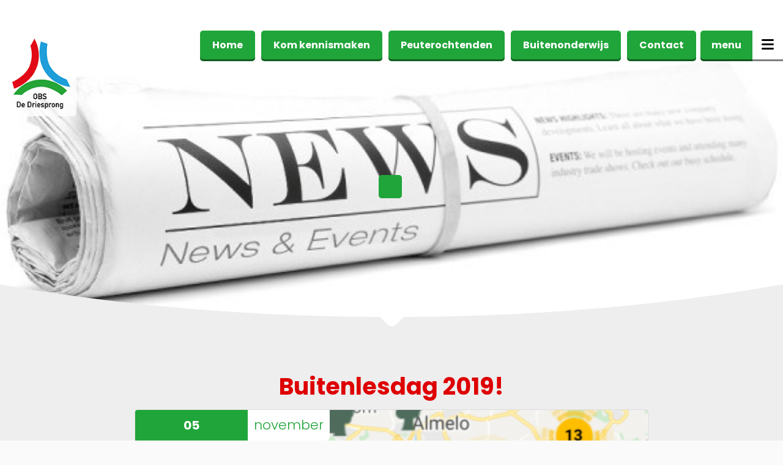

--- FILE ---
content_type: text/html; charset=utf-8
request_url: https://www.obsde3sprong.nl/nieuws/buitenlesdag-2019
body_size: 4893
content:

<!DOCTYPE html><html lang="en" data-relative="./" class="mx_cookie"> <head> <meta http-equiv="Content-Type" content="text/html; charset=utf-8" /> <title>Buitenlesdag 2019!</title> <meta name="robots" content="index,follow" /> <meta property="og:image" content="https://obsde3sprongnl.cdn.maxicms.nl/uploads/News/4/13693-19-04-02-buitenlesdag-2019-2-1.png" /> <meta property="og:description" content="Vandaag hebben de kinderen zoveel mogelijk buiten les gekregen.m Van rekenen, spelling, taal tot lezen. Zelfs de creatieve vakken en het thema Kunst met een K! hebben de kinderen buiten gedaan. Het was een prachtige en leerzame dag! Geniet van de foto's." /> <script type="text/javascript" src="/cache/js/456-config.js?ts=1762341345"></script> <script type="text/javascript" src="/cache/js/456-1-lang.js?ts=1762341345"></script> <meta name="viewport" content="width=device-width, initial-scale=1, maximum-scale=1, user-scalable=0" /> <meta name="author" content="inpoint.nl" /> <link rel="stylesheet" href="https://obsde3sprongnl.cdn.maxicms.nl/templates/css/fancybox.css" type="text/css"/> <link href="https://obsde3sprongnl.cdn.maxicms.nl/templates/css/style.css" rel="stylesheet" /> <script src="https://obsde3sprongnl.cdn.maxicms.nl/templates/js/jquery.min.js"></script> <script type='text/javascript' src="https://maps.googleapis.com/maps/api/js?key=AIzaSyAxX8TLxgfBjrYndMIlqXVGuV6h8Fe4JS8"></script> <link rel="shortcut icon" type="image/png" href="https://obsde3sprongnl.cdn.maxicms.nl/templates/favicon.png"/> <link rel="stylesheet" href="/lib/Cupella/Modules/Block/Views/image.css?ts=1484231579" /> <link rel="stylesheet" href="/lib/fancybox/jquery.fancybox.css?ts=1421136062" /> <link rel="stylesheet" href="https://obsde3sprongnl.cdn.maxicms.nl/views/News/news.css" /> <link rel="stylesheet" href="/assets/css/default.css?ts=1484231578" /></head> <body> <nav class="nav-main-menu"> <div class="open-main-menu hidden-xs"> <div class="text">menu</div> <div class="icon"> <div class="hamburger-menu"> <span class="bar"></span> </div> </div> </div> <div id="primary-menu" class="nav-menu"> <ul> <li class="menu-item "> <a href="/" title="Home" >Home</a> </li> <li class="menu-item "> <a href="/driesprong" title="Kom kennismaken" >Kom kennismaken</a> </li> <li class="menu-item menu-item-has-children"> <a href="/nieuws" title="Nieuws" class="MenuBarItemSubmenu">Nieuws</a> <ul class="children"> <li class="menu-item "> <a href="https://www.obsde3sprong.nl/nieuws" title="Het laatste nieuws" target="_blank" >Het laatste nieuws</a> </li> <li class="menu-item "> <a href="/nieuws/nieuwsbrieven-obs-de-driesprong" title="Nieuwsbrieven OBS De Driesprong" >Nieuwsbrieven OBS De Driesprong</a> </li> <li class="menu-item "> <a href="/nieuws/nieuwsbrief-buurtvereniging-bruil-eo" title="Nieuwsbrief buurtvereniging Bruil EO" >Nieuwsbrief buurtvereniging Bruil EO</a> </li> </ul> </li> <li class="menu-item "> <a href="/peuterochtenden" title="Peuterochtenden!" >Peuterochtenden!</a> </li> <li class="menu-item menu-item-has-children"> <a href="/school" title="Schoolinformatie" class="MenuBarItemSubmenu">Schoolinformatie</a> <ul class="children"> <li class="menu-item "> <a href="/visie" title="Visie" >Visie</a> </li> <li class="menu-item "> <a href="/school/documentatie/schoolgids" title="Schoolgids" >Schoolgids</a> </li> <li class="menu-item "> <a href="/school/team-1" title="Team" >Team</a> </li> <li class="menu-item "> <a href="/school/leerlingenraad" title="Leerlingenraad" >Leerlingenraad</a> </li> <li class="menu-item "> <a href="/school/or" title="OR" >OR</a> </li> <li class="menu-item "> <a href="/school/mr" title="MR" >MR</a> </li> <li class="menu-item "> <a href="/school/ggd" title="GGD" >GGD</a> </li> <li class="menu-item "> <a href="/school/parro" title="Parro" >Parro</a> </li> <li class="menu-item "> <a href="/school/regelingen" title="Regelingen (klacht, misstand, schorsen verwijderen)" >Regelingen (klacht, misstand, schorsen verwijderen)</a> </li> <li class="menu-item menu-item-has-children"> <a href="/school/documentatie" title="Schooldocumenten" class="MenuBarItemSubmenu">Schooldocumenten</a> <ul class="children"> <li class="menu-item "> <a href="/school/documentatie/verlofaanvraag" title="Verlofaanvraag" >Verlofaanvraag</a> </li> </ul> </li> <li class="menu-item "> <a href="/nieuws/nieuwsbrief-stichting-oponoa" title="Stichting OPONOA" >Stichting OPONOA</a> </li> <li class="menu-item "> <a href="/strategisch-beleidsplan-2023-2027" title="Strategisch beleidsplan 2023-2027" >Strategisch beleidsplan 2023-2027</a> </li> </ul> </li> <li class="menu-item menu-item-has-children"> <a href="/buitenonderwijs" title="Buitenonderwijs" class="MenuBarItemSubmenu">Buitenonderwijs</a> <ul class="children"> <li class="menu-item menu-item-has-children"> <a href="/groene-omgeving-schoolplein" title="Het groene schoolplein" class="MenuBarItemSubmenu">Het groene schoolplein</a> <ul class="children"> <li class="menu-item "> <a href="/groene-omgeving-schoolplein/compost" title="Compost" >Compost</a> </li> <li class="menu-item "> <a href="/groene-omgeving-schoolplein/waterspeelplaats" title="Waterspeelplaats" >Waterspeelplaats</a> </li> <li class="menu-item "> <a href="/groene-omgeving-schoolplein/sportveld" title="Sportveld" >Sportveld</a> </li> <li class="menu-item "> <a href="/groene-omgeving-schoolplein/de-magische-boomhut" title="De magische boomhut" >De magische boomhut</a> </li> </ul> </li> <li class="menu-item "> <a href="/groene-omgeving-schoolplein/de-moestuin" title="De moestuin" >De moestuin</a> </li> </ul> </li> <li class="menu-item "> <a href="/overblijven" title="Overblijven" >Overblijven</a> </li> <li class="menu-item "> <a href="/bso-vso" title="VSO en BSO" >VSO en BSO</a> </li> <li class="menu-item menu-item-has-children"> <a href="/kalender" title="Kalender" class="MenuBarItemSubmenu">Kalender</a> <ul class="children"> <li class="menu-item "> <a href="/driesprong/leuk" title="Vakantierooster schooljaar 2025-2026" >Vakantierooster schooljaar 2025-2026</a> </li> <li class="menu-item "> <a href="/schoolkalender" title="Schoolkalender 2025-2026" >Schoolkalender 2025-2026</a> </li> <li class="menu-item "> <a href="/404" title="Kalender oudpapier" >Kalender oudpapier</a> </li> </ul> </li> <li class="menu-item "> <a href="https://myalbum.com/folder/XDRw54bCMNFA" title="Foto&#039;s" target="_blank" >Foto&#039;s</a> </li> <li class="menu-item "> <a href="/school/buurtcafe" title="Koffiecafé &quot;De Zoete Inval&quot;" >Koffiecafé &quot;De Zoete Inval&quot;</a> </li> <li class="menu-item "> <a href="/wandelroute-obs-de-driesprong" title="Wandelroute OBS De Driesprong" >Wandelroute OBS De Driesprong</a> </li> <li class="menu-item "> <a href="/contact" title="Contact" >Contact</a> </li> <li class="menu-item "> <a href="/school/documentatie/protocollen" title="Protocollen" >Protocollen</a> </li> <li class="menu-item "> <a href="/vuurplaats-1" title="Vuurplaats" >Vuurplaats</a> </li> </ul> </div> </nav> <div class="site"> <div class="overlay"></div> <a href="#top" class="button scroll-up"><span class="icon up"></span></a> <div class="oponoa-scholen-popup"> <div class="container"> <div class="window"> <div class="close-popup"> <div class="bar animate"></div> </div> <script>
						jQuery(document).ready(function($) {

							//Scholen
							var items = [
															]

							var infowindows = [];

							  var bounds = new google.maps.LatLngBounds();

							  function initialize() {

								var mapOptions = {
								  center: new google.maps.LatLng(52.0940104,6.5897729),
								  zoom: 11,
								  mapTypeId: google.maps.MapTypeId.ROADMAP,
								  scrollwheel: true,
								  clickable: true,
								 };



								map = new google.maps.Map(document.getElementById("maps"),mapOptions);

								setMarkers(map, items);

							  }

							function setMarkers(map, locations) {

								//Markers var aanmaken voor loop
								markers  = [];

								// Add markers to the map
								for (var i = 0; i < locations.length; i++) {

									var item = locations[i];

									var myLatLng 		= new google.maps.LatLng(item[1], item[2]);

									var item_icon = new google.maps.MarkerImage(item[5],
										new google.maps.Size(35, 35),
										new google.maps.Point(0,0),
										new google.maps.Point(18, 0)
									);

									var marker = new google.maps.Marker({
										position: myLatLng,
										map: map,
										icon : item_icon,
										draggable:false,
										title: item[7],
									});

									//Markers in een array
									markers.push(marker);

									//instellen van de informatie wolk.

									var infowindow = new google.maps.InfoWindow();

									//Onclick marker -> Info window
									google.maps.event.addListener(marker, 'click', ( function(permalink) {



										var newLatLng		= myLatLng;
										var infoContent		= item[6];
										var infoTitle		= item[0];
										var infoMap			= map;

										return function() {

											//Close previous window
											if (infowindow) {
												infowindow.close();
											}

											this.setAnimation(google.maps.Animation.BOUNCE);
											stopAnimation(this);
											function stopAnimation(marker) {
												setTimeout(function () {
													marker.setAnimation(null);
												}, 2150);
											}

											//google.maps.InfoWindow.close();
											//Info Window laten zien bij marker click
											infowindow = new google.maps.InfoWindow({
												position: newLatLng,
												map: infoMap,
												icon : item_icon,
												draggable:false,
												title: infoTitle,
												content: infoContent,
											});

										}

									  })(item[3]));

								 }


								//Button map koppeling
								clickMap = '';

								(function() {
									clickMap=function(id){

										//markers[id].infowindow.close();
										google.maps.event.trigger(markers[id], 'click');

									};
								}());

							}

								//Initialize
								$(window).load(function() {

									initialize();

								});

						});
					</script> <div id="maps" class="map-locations" style="display:block;z-index:100;height:489px;"> </div> <!-- --> <div class="text"> <h3></h3> <div class="columns"> </div> </div> </div> </div> </div> <header class="home"> <div class="scholen hidden-xs button-holder"> <p><a title="Home" href="https://www.obsde3sprong.nl/">Home</a></p> <p><a title="Kom kennismaken" href="https://www.obsde3sprong.nl/nieuwe-ouders">Kom kennismaken</a></p> <p><a title="Peuteochtenden" href="https://www.obsde3sprong.nl/peuterochtenden" target="_blank" rel="noopener">Peuterochtenden</a></p> <p><a title="Buitenonderwijs" href="https://www.obsde3sprong.nl/buitenonderwijs">Buitenonderwijs</a></p> <p><a title="Contact" href="https://www.obsde3sprong.nl/contact" target="_blank" rel="noopener">Contact</a></p> </div> <div class="background"> <img src="https://obsde3sprongnl.cdn.maxicms.nl/uploads/Block/image/1/nieuws-categorie.jpg" alt="" /> <div class="overlay"></div> </div> <div class="logo"> <a href="https://www.obsde3sprong.nl/"><img src="https://obsde3sprongnl.cdn.maxicms.nl/templates/logo/logo.png"></a> </div> <div class="mobile-buttons visible-xs"> <div class="search-button"> <a href="tel:+31573452844"><span class="icon tel"></span></a> </div> <div class="mobile-menu-button"> <div class="hamburger-menu"> <div class="bar"></div> </div> </div> </div> <div class="container"> <div class="titel"> <h1 class="onscreen slide-down replay"></h1> <span class="onscreen fade-in hidden-xs replay" data-delay="700"></span> </div> </div> <div class="header-overlay"> <div class="image hidden-xs"> <svg version="1.1" id="Layer_1" xmlns="http://www.w3.org/2000/svg" xmlns:xlink="http://www.w3.org/1999/xlink" x="0px" y="0px" viewBox="0 0 2720 488" style="enable-background:new 0 0 2720 488;" xml:space="preserve"> <path class="bg" d="M2720,0v487.9L0,488c0,0,0-233.1,0-488c0,248.6,598.7,450.6,1341.1,454l12.3,12.3c3.9,3.9,10.2,3.9,14.1,0l12.3-12.3C2121.8,450.4,2720,248.5,2720,0z"/> </svg> </div> <div class="image visible-xs"> <svg version="1.1" id="Layer_1" xmlns="http://www.w3.org/2000/svg" xmlns:xlink="http://www.w3.org/1999/xlink" x="0px" y="0px" viewBox="0 0 2720 488" style="enable-background:new 0 0 2720 488;" xml:space="preserve"> <path class="bg" d="M2720,454v33.9L0,488v-34h1341.1l12.3,12.3c3.9,3.9,10.2,3.9,14.1,0l12.3-12.3H2720z"/> </svg> </div> </div> </header> <main> <section class="center"> <div class="container"> <article style="padding-top:56px"> <h1>Buitenlesdag 2019!</h1><div id="mx_news_item"> <div class="mx_news_item_image mx_news_item_main_image" style="background-image:url(https://obsde3sprongnl.cdn.maxicms.nl/uploads/News/4/13693-19-04-02-buitenlesdag-2019-2-1.png)"> <time datetime="2025-11-05"> <span class="day"> 05 </span> <span class="month"> november </span> </time> </div> <p>Vandaag hebben de kinderen zoveel mogelijk buiten les gekregen.m Van rekenen, spelling, taal tot lezen. Zelfs de creatieve vakken en het thema Kunst met een K! hebben de kinderen buiten gedaan.</p> <p>Het was een prachtige en leerzame dag!</p> <p>Geniet van de foto's.</p> <p><a title="klik op de foto voor meer foto's" href="https://myalbum.com/album/Vs5Qd8xLC2DC"><img style="display: block; margin-left: auto; margin-right: auto;" src="https://obsde3sprongnl.cdn.maxicms.nl/uploads/Editor-thumbs/2/19-04-02-buitenlesdag-2019-62.jpg" alt="klik op de foto voor meer foto's" width="300" height="225" /></a></p> <div class="mx_news_item_images"> </div> <a class="button second" href="/nieuws">Naar het overzicht</a></div> </article> </div> </section> <section class="full paper"> <div class="center" style="background-color:#20a53a;"> <h2 style="color:white;text-align: center;padding-top:30px;padding-bottom:30px;">LAATSTE NIEUWS</h2> </div> <div class="container"> <article style="padding-top:50px"> <div class="row"> <div class="col-sm-4 "> <div class="onscreen slide-up"> <div class="full-width rounded" style="background-image:url('https://obsde3sprongnl.cdn.maxicms.nl/uploads/News/3/33286-1000006721-1.jpg')" title="Pleisterrace"> </div> <div class="text arrow-button b1"> <h4> Pleisterrace </h4> <span> Vanmiddag kwamen Lilian en Petra van het Rode Kruis naar school om met de leerlingen van groep 5 t/m 8 de Pleisterrace te... <div class="arrow-button b1"> <a href="/nieuws/pleisterrace" title="Pleisterrace">Lees meer</a> </div> </span> </div> </div> </div> <div class="col-sm-4 "> <div class="onscreen slide-up"> <div class="full-width rounded" style="background-image:url('https://obsde3sprongnl.cdn.maxicms.nl/uploads/News/3/33181-1000006668-1.jpg')" title="Houtdorp, Broek en Bruilverlicht!"> </div> <div class="text arrow-button b2"> <h4> Houtdorp, Broek en Bruilverlicht! </h4> <span> Wat een prachtig resultaat!Na een paar uur flink zagen en timmeren konden we het eindresultaat bewonderen. <div class="arrow-button b2"> <a href="/nieuws/houtdorp-broek-en-bruilverlicht" title="Houtdorp, Broek en Bruilverlicht!">Lees meer</a> </div> </span> </div> </div> </div> <div class="col-sm-4 "> <div class="onscreen slide-up"> <div class="full-width rounded" style="background-image:url('https://obsde3sprongnl.cdn.maxicms.nl/uploads/News/3/33180-1000006696-1.jpg')" title="Brood bakken op kampvuur!"> </div> <div class="text arrow-button b3"> <h4> Brood bakken op kampvuur! </h4> <span> Vanmiddag hebben de leerlingen van groep 5 t/m 8 brood gebakken boven het kampvuur. Het deeg werd om een stok gewikkeld en... <div class="arrow-button b3"> <a href="/nieuws/brood-bakken-op-kampvuur" title="Brood bakken op kampvuur!">Lees meer</a> </div> </span> </div> </div> </div> </div> </article> </div></section> <section class="split"> <div class="container"> <article class="onscreen slide-left"> <div class="text"> </div > <div class="button-holder third"> </div> </article> <article style="text-align:right"> <div class="image-collection"> <div class="image-holder"><div class="image"> <img src="https://obsde3sprongnl.cdn.maxicms.nl/uploads/Block/image/1/20230217-141224.jpg" alt="" /> </div></div> <div class="image-holder"><div class="image"> <img src="https://obsde3sprongnl.cdn.maxicms.nl/uploads/Block/image/1/img-6253-1.jpg" alt="" /> </div></div> </div> </article> </div> </section> </main> </div> <footer> <div class="footer-overlay"></div> <div class="container"> <div class="padding"> <ul style="display:none"> <li class="left"><a href="tel:+31573452844" class="button line"><span class="icon-tel"></span>0573-452844</a></li> <li class="mid"> <a href="https://www.facebook.com/obsde3sprong" class="logo icon-fb slide-up-small onscreen replay" target="_blank"></a> <a href="https://www.youtube.com/playlist?list=UU_4tJ-LE_jM2LfoxqnVmHkQ" class="logo icon-you slide-up-small onscreen replay" target="_blank"></a> </li> <li class="right"><a href="/cdn-cgi/l/email-protection#90f4f9e2f5f3e4f9f5d0fff2e3f4f5a3e3e0e2fffef7befefc" class="button line"><span class="icon-mail"></span><span class="__cf_email__" data-cfemail="77131e051214031e123718150413124404070518191059191b">[email&#160;protected]</span></a></li> </ul> <table class="info"><tr> <td class="left"><a href="tel:+31573452844" class="button line"><span class="icon-tel"></span>0573-452844</a></td> <td class="mid"> <a href="https://www.facebook.com/obsde3sprong" class="logo icon-fb slide-up-small onscreen replay" target="_blank"></a> <a href="https://www.youtube.com/playlist?list=UU_4tJ-LE_jM2LfoxqnVmHkQ" class="logo icon-you slide-up-small onscreen replay" target="_blank"></a> </td> <td class="right"><a href="/cdn-cgi/l/email-protection#aecac7dccbcddac7cbeec1ccddcacb9ddddedcc1c0c980c0c2" class="button line"><span class="icon-mail"></span><span class="__cf_email__" data-cfemail="76121f041315021f133619140512134505060419181158181a">[email&#160;protected]</span></a></td> </tr></table> <ul style="position: relative"> <li data-delay="800"><a target="_blank" href="http://www.oponoa.nl" style="color:white" alt="oponoa">Stichting Openbaar Primair Onderwijs<br>Noord Oost Achterhoek</a></li> </ul> </div> </div> <div class="oponoa"> <img class="rotate" src="https://obsde3sprongnl.cdn.maxicms.nl/templates/svg/hold2.svg"> <img class="rotate" src="https://obsde3sprongnl.cdn.maxicms.nl/templates/svg/hold.svg"> </div> </footer> <!-- post javascript load --> <script data-cfasync="false" src="/cdn-cgi/scripts/5c5dd728/cloudflare-static/email-decode.min.js"></script><script src="https://obsde3sprongnl.cdn.maxicms.nl/templates/js/modernizr.js"></script> <script src="https://obsde3sprongnl.cdn.maxicms.nl/templates/js/bootstrap.min.js"></script> <script src="https://obsde3sprongnl.cdn.maxicms.nl/templates/js/fancybox.min.js"></script> <script src="https://obsde3sprongnl.cdn.maxicms.nl/templates/js/scripts.min.js"></script> <script type="text/javascript" src="/lib/fancybox/jquery.fancybox.js?ts=1421136062"></script><script type="text/javascript" src="/js/jquery.ctrlz.js?ts=1686308660"></script><script type="text/javascript" src="/js/main.js?ts=1589859582"></script></body></html>


--- FILE ---
content_type: application/javascript
request_url: https://obsde3sprongnl.cdn.maxicms.nl/templates/js/scripts.min.js
body_size: 25256
content:
(function e(t,n,r){function s(o,u){if(!n[o]){if(!t[o]){var a=typeof require=="function"&&require;if(!u&&a)return a(o,!0);if(i)return i(o,!0);var f=new Error("Cannot find module '"+o+"'");throw f.code="MODULE_NOT_FOUND",f}var l=n[o]={exports:{}};t[o][0].call(l.exports,function(e){var n=t[o][1][e];return s(n?n:e)},l,l.exports,e,t,n,r)}return n[o].exports}var i=typeof require=="function"&&require;for(var o=0;o<r.length;o++)s(r[o]);return s})({1:[function(require,module,exports){
"use strict";

Object.defineProperty(exports, "__esModule", {
    value: true
});

var _createClass = function () { function defineProperties(target, props) { for (var i = 0; i < props.length; i++) { var descriptor = props[i]; descriptor.enumerable = descriptor.enumerable || false; descriptor.configurable = true; if ("value" in descriptor) descriptor.writable = true; Object.defineProperty(target, descriptor.key, descriptor); } } return function (Constructor, protoProps, staticProps) { if (protoProps) defineProperties(Constructor.prototype, protoProps); if (staticProps) defineProperties(Constructor, staticProps); return Constructor; }; }();

function _classCallCheck(instance, Constructor) { if (!(instance instanceof Constructor)) { throw new TypeError("Cannot call a class as a function"); } }

var Component = function () {
    function Component() {
        _classCallCheck(this, Component);

        jQuery(window).ready(this.ready.bind(this));
        jQuery(window).load(this.load.bind(this));
    }

    _createClass(Component, [{
        key: "ready",
        value: function ready() {}
    }, {
        key: "load",
        value: function load() {}
    }]);

    return Component;
}();

exports.default = Component;

},{}],2:[function(require,module,exports){
'use strict';

Object.defineProperty(exports, "__esModule", {
    value: true
});

var _createClass = function () { function defineProperties(target, props) { for (var i = 0; i < props.length; i++) { var descriptor = props[i]; descriptor.enumerable = descriptor.enumerable || false; descriptor.configurable = true; if ("value" in descriptor) descriptor.writable = true; Object.defineProperty(target, descriptor.key, descriptor); } } return function (Constructor, protoProps, staticProps) { if (protoProps) defineProperties(Constructor.prototype, protoProps); if (staticProps) defineProperties(Constructor, staticProps); return Constructor; }; }();

var _get = function get(object, property, receiver) { if (object === null) object = Function.prototype; var desc = Object.getOwnPropertyDescriptor(object, property); if (desc === undefined) { var parent = Object.getPrototypeOf(object); if (parent === null) { return undefined; } else { return get(parent, property, receiver); } } else if ("value" in desc) { return desc.value; } else { var getter = desc.get; if (getter === undefined) { return undefined; } return getter.call(receiver); } };

var _component = require('./component');

var _component2 = _interopRequireDefault(_component);

function _interopRequireDefault(obj) { return obj && obj.__esModule ? obj : { default: obj }; }

function _classCallCheck(instance, Constructor) { if (!(instance instanceof Constructor)) { throw new TypeError("Cannot call a class as a function"); } }

function _possibleConstructorReturn(self, call) { if (!self) { throw new ReferenceError("this hasn't been initialised - super() hasn't been called"); } return call && (typeof call === "object" || typeof call === "function") ? call : self; }

function _inherits(subClass, superClass) { if (typeof superClass !== "function" && superClass !== null) { throw new TypeError("Super expression must either be null or a function, not " + typeof superClass); } subClass.prototype = Object.create(superClass && superClass.prototype, { constructor: { value: subClass, enumerable: false, writable: true, configurable: true } }); if (superClass) Object.setPrototypeOf ? Object.setPrototypeOf(subClass, superClass) : subClass.__proto__ = superClass; }

var Effect = function (_Component) {
    _inherits(Effect, _Component);

    function Effect(selector) {
        _classCallCheck(this, Effect);

        var _this = _possibleConstructorReturn(this, (Effect.__proto__ || Object.getPrototypeOf(Effect)).call(this));

        _this.ready = false;
        _this.selector = selector;
        return _this;
    }

    _createClass(Effect, [{
        key: 'ready',
        value: function ready() {
            if (this.ready) _get(Effect.prototype.__proto__ || Object.getPrototypeOf(Effect.prototype), 'ready', this).call(this);

            this.self = jQuery(this.selector);
            if (jQuery(this.selector).length > 0) {
                this.ready = true;
                jQuery(window).scroll(this.scroll.bind(this));
            } else {
                //console.log("Effect Selector Error");
            }
        }
    }, {
        key: 'load',
        value: function load() {
            if (this.ready) _get(Effect.prototype.__proto__ || Object.getPrototypeOf(Effect.prototype), 'load', this).call(this);
        }
    }, {
        key: 'scroll',
        value: function scroll(event) {}
    }]);

    return Effect;
}(_component2.default);

exports.default = Effect;

},{"./component":1}],3:[function(require,module,exports){
"use strict";

Object.defineProperty(exports, "__esModule", {
	value: true
});

var _createClass = function () { function defineProperties(target, props) { for (var i = 0; i < props.length; i++) { var descriptor = props[i]; descriptor.enumerable = descriptor.enumerable || false; descriptor.configurable = true; if ("value" in descriptor) descriptor.writable = true; Object.defineProperty(target, descriptor.key, descriptor); } } return function (Constructor, protoProps, staticProps) { if (protoProps) defineProperties(Constructor.prototype, protoProps); if (staticProps) defineProperties(Constructor, staticProps); return Constructor; }; }();

var _get = function get(object, property, receiver) { if (object === null) object = Function.prototype; var desc = Object.getOwnPropertyDescriptor(object, property); if (desc === undefined) { var parent = Object.getPrototypeOf(object); if (parent === null) { return undefined; } else { return get(parent, property, receiver); } } else if ("value" in desc) { return desc.value; } else { var getter = desc.get; if (getter === undefined) { return undefined; } return getter.call(receiver); } };

var _component = require("./component");

var _component2 = _interopRequireDefault(_component);

function _interopRequireDefault(obj) { return obj && obj.__esModule ? obj : { default: obj }; }

function _classCallCheck(instance, Constructor) { if (!(instance instanceof Constructor)) { throw new TypeError("Cannot call a class as a function"); } }

function _possibleConstructorReturn(self, call) { if (!self) { throw new ReferenceError("this hasn't been initialised - super() hasn't been called"); } return call && (typeof call === "object" || typeof call === "function") ? call : self; }

function _inherits(subClass, superClass) { if (typeof superClass !== "function" && superClass !== null) { throw new TypeError("Super expression must either be null or a function, not " + typeof superClass); } subClass.prototype = Object.create(superClass && superClass.prototype, { constructor: { value: subClass, enumerable: false, writable: true, configurable: true } }); if (superClass) Object.setPrototypeOf ? Object.setPrototypeOf(subClass, superClass) : subClass.__proto__ = superClass; }

var Menu = function (_Component) {
	_inherits(Menu, _Component);

	function Menu() {
		_classCallCheck(this, Menu);

		return _possibleConstructorReturn(this, (Menu.__proto__ || Object.getPrototypeOf(Menu)).apply(this, arguments));
	}

	_createClass(Menu, [{
		key: "ready",
		value: function ready() {
			_get(Menu.prototype.__proto__ || Object.getPrototypeOf(Menu.prototype), "ready", this).call(this);
			//nav .menu-item-has-children
			jQuery("nav .nav-menu>ul>li.menu-item-has-children > a").click(function (e) {
				var isOpen = jQuery(this).hasClass("open");
				jQuery("nav .nav-menu>ul>li.menu-item-has-children > ul").slideUp(300);
				jQuery("nav .nav-menu>ul>li.menu-item-has-children > ul").removeClass("open");
				jQuery("nav .nav-menu>ul>li.menu-item-has-children > a").removeClass("open");

				if (!isOpen) {
					jQuery(this).parent().find("> ul").stop(true, true).slideDown(300);
					jQuery(this).parent().find("> ul").addClass("open");
					jQuery(this).addClass("open");
				}

				return false;
			});

			//mobile
			jQuery('header .hamburger-menu').on('click', function () {
				jQuery('nav').toggleClass('open');
				jQuery('html').toggleClass('no-scroll');
				jQuery('header .bar').toggleClass('animate');
				window.menuToggle();
			});

			//desktop
			jQuery('.site > .overlay').on('click', function () {
				jQuery('body').toggleClass('hidebar');
				jQuery('nav').removeClass('open');
				jQuery('nav .bar').removeClass('animate');
				jQuery('.site > .overlay').removeClass('open');
				jQuery('.button-holder.scholen').removeClass('fade');
			});
			jQuery('nav .open-main-menu').on('click', function () {
				jQuery('body').toggleClass('hidebar');
				jQuery('nav').toggleClass('open');
				jQuery('nav .bar').toggleClass('animate');
				jQuery('.site > .overlay').toggleClass('open');
				jQuery('.button-holder.scholen').toggleClass('fade');
			});
		}
	}, {
		key: "load",
		value: function load() {
			new MobileMenu("nav.nav-main-menu");
		}
	}]);

	return Menu;
}(_component2.default);

exports.default = Menu;


function MobileMenu(selector) {
	var self = jQuery(selector);
	if (!(jQuery(selector).length > 0)) return;
	var backup = self.clone();
	var me = this;
	var active = false;
	var menuitems = [];
	var menuStack = [];
	var delayTime = 40;
	var animationTime = 400;
	var mobileSize = 750;
	var offsetDelay = 0;

	var dragging = false;
	var lastTouchX = 0;
	var lastTouchY = 0;
	var touchOffsetX = 0;
	var touchOffsetY = 0;
	function resize() {
		var w = jQuery(window).width();
		//if(w <= mobileSize && active == false ){
		if (w <= mobileSize) {
			active = true;
			self.replaceWith(backup.clone());
			self = jQuery("nav.nav-main-menu");

			jQuery('.menu-button .bar').removeClass('animate');
			//            jQuery('.circle').removeClass('expand');
			jQuery('header nav.nav-main-menu').removeClass('open');
			jQuery('html').removeClass('no-scroll');

			start();
			return;
		}
		if (w > mobileSize && active == true) {
			active = false;
			self.replaceWith(backup.clone());
			// Menu
			jQuery(".menu-item-has-children").hover(function () {
				//hover in
				if (!jQuery("html").hasClass("no-scroll")) jQuery(this).find("> ul").stop(true, true).slideDown(300);
			}, function () {
				//hover out
				if (!jQuery("html").hasClass("no-scroll")) jQuery(this).find("> ul").stop(true, true).slideUp(300);
			});
		}
	}

	function create() {
		window.menuToggle = function () {
			menuStack = [];
			menuStack.push(0);
			offsetDelay = 210;
			showMenuItems(0, false);
			centerItems(0, true, false);
			offsetDelay = 0;
			var menuID = 0;
			self.find(".nav-menu .menu-item-has-children").each(function () {
				menuID++;
				hideItems(menuID, false, false);
			});
		};
		jQuery(window).resize(function (e) {
			resize();
		});
		resize();

		jQuery(window).bind('touchstart', touchstart.bind(this));
		jQuery(window).bind('touchend', touchend.bind(this));
		jQuery(window).bind('touchmove', touchmove.bind(this));
	}

	function touchstart(e) {
		if (jQuery("nav.nav-main-menu").hasClass("open")) {
			lastTouchX = e.originalEvent.changedTouches[0].screenX;
			lastTouchY = e.originalEvent.changedTouches[0].screenY;
			dragging = true;
		}
	}

	function touchend(e) {
		if (jQuery("nav.nav-main-menu").hasClass("open")) {
			if (jQuery("nav.nav-main-menu").hasClass("open")) {
				lastTouchX = 0;
				lastTouchY = 0;
				dragging = false;
			}
		}
	}

	function touchmove(e) {
		if (dragging) {
			//            console.log(e);
			touchOffsetX += e.originalEvent.changedTouches[0].screenX - lastTouchX;
			touchOffsetY += e.originalEvent.changedTouches[0].screenY - lastTouchY;

			lastTouchX = e.originalEvent.changedTouches[0].screenX;
			lastTouchY = e.originalEvent.changedTouches[0].screenY;

			jQuery("#primary-menu .menu-item.centered").css("transform", "translate(" + touchOffsetX + "px," + touchOffsetY + "px)");
		}
	}

	update();
	function update() {
		if (jQuery("nav.nav-main-menu").hasClass("open")) {
			if (!dragging) {
				var closeY = 500;
				jQuery("#primary-menu .menu-item.centered").each(function () {
					var c = parseInt(jQuery(this).css("top"));
					if (c < closeY) closeY = c;
				});

				touchOffsetX = touchOffsetX / 1.1;
				if (closeY < 0) {
					if (touchOffsetY > -closeY) touchOffsetY = touchOffsetY / 1.1;
					if (touchOffsetY < closeY) touchOffsetY = touchOffsetY / 1.1;
				} else {
					touchOffsetY = touchOffsetY / 1.1;
				}

				// 0.5*schermH

				jQuery("#primary-menu .menu-item.centered").css("transform", "translate(" + touchOffsetX + "px," + touchOffsetY + "px)");
			}
		}
		window.requestAnimationFrame(update.bind(this));
	}

	function start() {
		menuitems = [];
		menuStack = [];

		//backbutton
		self.append("<div class='backbutton'><div class='icon'></div></div>");

		self.find(".backbutton").click(function () {
			closeMenu();
		});

		//Get main menu
		var menuID = 0;
		menuStack.push(0);
		menuitems[menuID] = [];
		self.find(".nav-menu > ul > li").each(function () {
			jQuery(this)[0].defaultWidth = jQuery(this).width();
			menuitems[0].push(jQuery(this));
		});

		//center main menu
		centerItems(0, false, false);

		//get other menus
		self.find(".nav-menu .menu-item-has-children").each(function () {
			menuID++;
			jQuery(this).attr('data-menu-id', '' + menuID);
			var me = jQuery(this);
			var clone = jQuery(this).clone();
			clone.appendTo(self.find(".nav-menu"));
			clone.removeClass('menu-item-has-children');
			clone.removeClass('current_page_ancestor');
			clone.addClass('submenu');
			clone.find('ul').remove();
			clone[0].defaultWidth = clone.width();
			menuitems[menuID] = [];
			menuitems[menuID].push(clone);

			jQuery(this).find('li').each(function () {
				if (jQuery(this).parent().parent().attr('data-menu-id') == menuID) {
					jQuery(this).addClass('submenu');
					jQuery(this).detach().appendTo(self.find(".nav-menu"));
					jQuery(this)[0].defaultWidth = jQuery(this).width();
					menuitems[menuID].push(jQuery(this));
				}
			});
			//jQuery(this).find('ul').detach();

			jQuery(this).click(function (e) {
				e.cancelBubble = true;
				e.stopPropagation();
				openMenu(jQuery(this).attr('data-menu-id'));
				return false;
			});
			hideItems(menuID, false, false);
		});
	}

	function openMenu(menuID) {
		showMenuItems(menuID, true);
		if (menuStack[menuStack.length - 2] != undefined) hideItems(menuStack[menuStack.length - 2], true, true);
		toLeftItems(menuStack[menuStack.length - 1], true);
		centerItems(menuID, true, true);
		menuStack.push(menuID);
		touchOffsetX = touchOffsetY = 0;
	}

	function closeMenu() {
		if (menuStack[menuStack.length - 3] != undefined) {
			showMenuItems(menuStack[menuStack.length - 3], true);
			toLeftItems(menuStack[menuStack.length - 3], true);
		}
		centerItems(menuStack[menuStack.length - 2], true, false);
		hideItems(menuStack[menuStack.length - 1], true, false);
		menuStack.pop();
		touchOffsetX = touchOffsetY = 0;
	}

	function showMenuItems(menuID, animate) {
		if (menuitems[menuID] == undefined) return;
		for (var i = 0; i < menuitems[menuID].length; i++) {
			//menuitems[menuID][i].css('width','');
			var newW = menuitems[menuID][i][0].defaultWidth;
			newW = 210;
			if (animate) {
				menuitems[menuID][i].find(">a").delay(i * delayTime).animate({ opacity: 1 }, animationTime);
			} else {
				menuitems[menuID][i].find(">a").css('opacity', '1');
				menuitems[menuID][i].css('width', newW);
			}
			menuitems[menuID][i].css('pointer-events', 'auto');
		}
	}

	function hideItems(menuID, animate, alt) {
		if (menuitems[menuID] == undefined) return;
		var items = menuitems[menuID].length;
		var screenWidth = jQuery(window).width();
		for (var i = 0; i < items; i++) {
			//menuitems[menuID][i].css('width','');
			var itemWidth = menuitems[menuID][i].width();
			var itemHeight = menuitems[menuID][i].height();
			var newW = menuitems[menuID][i][0].defaultWidth;
			newW = 210;
			menuitems[menuID][i].removeClass('centered');
			menuitems[menuID][i].css("transform", "none");
			if (animate) {
				if (alt) menuitems[menuID][i].delay(i * delayTime).animate({ left: -itemWidth, width: newW }, animationTime);else menuitems[menuID][i].delay(i * delayTime).animate({ left: screenWidth + itemWidth, width: newW }, animationTime);
				menuitems[menuID][i].find(">a").delay(i * delayTime).animate({ opacity: 0 }, animationTime);
			} else {
				menuitems[menuID][i].offset({ left: -itemWidth });
				menuitems[menuID][i].find(">a").css('opacity', 0);
				menuitems[menuID][i].css('width', newW);
			}
			menuitems[menuID][i].css('pointer-events', 'none');
		}
	}

	function toLeftItems(menuID, animate) {
		if (menuitems[menuID] == undefined) return;
		var items = menuitems[menuID].length;
		var screenWidth = jQuery(window).width();
		var screenHeight = jQuery(window).height();
		for (var i = 0; i < items; i++) {
			var itemWidth = menuitems[menuID][i].width();
			var itemHeight = menuitems[menuID][i].height();
			var newW = menuitems[menuID][i][0].defaultWidth;

			itemWidth = newW;
			var x = -itemWidth + 50;
			var y = screenHeight * 0.5 - itemHeight * 0.5 * items + i * itemHeight;
			newW = 210;
			//console.log(((newW - itemWidth )*0.5));
			x -= (newW - itemWidth) * 0.5;
			menuitems[menuID][i].removeClass('centered');
			menuitems[menuID][i].css("transform", "none");
			if (animate) {
				menuitems[menuID][i].delay(i * delayTime).animate({ top: y, left: x, width: newW }, animationTime);
			} else {
				menuitems[menuID][i].offset({ top: y, left: x });
				menuitems[menuID][i].css('width', newW);
			}
		}
	}

	function centerItems(menuID, animate, alt) {
		if (menuID == 0) jQuery('.backbutton').removeClass('show');else jQuery('.backbutton').addClass('show');

		if (menuitems[menuID] == undefined) return;
		var items = menuitems[menuID].length;
		var screenWidth = jQuery(window).width();
		var screenHeight = jQuery(window).height();
		var totalItemHeight = 0;
		for (var i = 0; i < items; i++) {
			totalItemHeight += menuitems[menuID][i].height();
		}
		for (var i = 0; i < items; i++) {

			var itemWidth = menuitems[menuID][i].width();
			itemWidth = 210;
			var itemHeight = menuitems[menuID][i].height();
			var currentItemHeight = 0;
			for (var j = 0; j < i; j++) {
				currentItemHeight += menuitems[menuID][j].height();
			}
			//console.log(itemHeight);
			var x = screenWidth * 0.5 - itemWidth * 0.5;
			var y = screenHeight * 0.5 - totalItemHeight * 0.5 + currentItemHeight;
			//var y = ((screenHeight*0.5) - (itemHeight*0.5*items)) + (i*itemHeight);
			var newW = screenWidth - 140;
			newW = 210;

			menuitems[menuID][i].addClass('centered');

			if (animate) {
				if (alt) menuitems[menuID][i].offset({ top: y, left: screenWidth + itemWidth });else menuitems[menuID][i].offset({ top: y, left: -itemWidth });
				menuitems[menuID][i].delay(offsetDelay + i * delayTime).animate({ top: y, left: x, width: newW }, animationTime);
			} else {
				menuitems[menuID][i].offset({ top: y, left: x });
				menuitems[menuID][i].css('width', newW);
				//menuitems[menuID][i].css('transform','translate3d('+x+'px,'+y+'px,0)')
			}
		}
	}
	create();
}

},{"./component":1}],4:[function(require,module,exports){
'use strict';

Object.defineProperty(exports, "__esModule", {
    value: true
});

var _createClass = function () { function defineProperties(target, props) { for (var i = 0; i < props.length; i++) { var descriptor = props[i]; descriptor.enumerable = descriptor.enumerable || false; descriptor.configurable = true; if ("value" in descriptor) descriptor.writable = true; Object.defineProperty(target, descriptor.key, descriptor); } } return function (Constructor, protoProps, staticProps) { if (protoProps) defineProperties(Constructor.prototype, protoProps); if (staticProps) defineProperties(Constructor, staticProps); return Constructor; }; }();

var _get = function get(object, property, receiver) { if (object === null) object = Function.prototype; var desc = Object.getOwnPropertyDescriptor(object, property); if (desc === undefined) { var parent = Object.getPrototypeOf(object); if (parent === null) { return undefined; } else { return get(parent, property, receiver); } } else if ("value" in desc) { return desc.value; } else { var getter = desc.get; if (getter === undefined) { return undefined; } return getter.call(receiver); } };

var _effect = require('./effect');

var _effect2 = _interopRequireDefault(_effect);

function _interopRequireDefault(obj) { return obj && obj.__esModule ? obj : { default: obj }; }

function _classCallCheck(instance, Constructor) { if (!(instance instanceof Constructor)) { throw new TypeError("Cannot call a class as a function"); } }

function _possibleConstructorReturn(self, call) { if (!self) { throw new ReferenceError("this hasn't been initialised - super() hasn't been called"); } return call && (typeof call === "object" || typeof call === "function") ? call : self; }

function _inherits(subClass, superClass) { if (typeof superClass !== "function" && superClass !== null) { throw new TypeError("Super expression must either be null or a function, not " + typeof superClass); } subClass.prototype = Object.create(superClass && superClass.prototype, { constructor: { value: subClass, enumerable: false, writable: true, configurable: true } }); if (superClass) Object.setPrototypeOf ? Object.setPrototypeOf(subClass, superClass) : subClass.__proto__ = superClass; }

var OnScreen = function (_Effect) {
    _inherits(OnScreen, _Effect);

    function OnScreen(selector, offset) {
        _classCallCheck(this, OnScreen);

        var _this = _possibleConstructorReturn(this, (OnScreen.__proto__ || Object.getPrototypeOf(OnScreen)).call(this, selector));

        _this.offset = offset;
        return _this;
    }

    _createClass(OnScreen, [{
        key: 'ready',
        value: function ready() {
            _get(OnScreen.prototype.__proto__ || Object.getPrototypeOf(OnScreen.prototype), 'ready', this).call(this);
            this.update();
        }
    }, {
        key: 'scroll',
        value: function scroll(e) {
            this.update();
        }
    }, {
        key: 'update',
        value: function update() {
            var offset = this.offset;
            jQuery(this.selector).each(function () {
                var _this2 = this;

                var bWindow = jQuery(window).scrollTop() + jQuery(window).height();
                var tWindow = jQuery(window).scrollTop();
                var h = jQuery(this).offset().top;
                var b = jQuery(this).offset().top + jQuery(this).height();
                //remove 'animate'

                if (jQuery(this).hasClass('replay') && jQuery(this).hasClass('animate')) {
                    if (bWindow < h + offset + 10 || tWindow > b - offset - 10) {
                        jQuery(this).removeClass('animate');
                    }
                };
                //add 'animate'
                if (jQuery(this).hasClass('animate')) return;
                if (bWindow > h + offset && tWindow < b - offset) {
                    var delay = jQuery(this).attr("data-delay");
                    if (delay == undefined) delay = 1;
                    setTimeout(function () {
                        jQuery(_this2).addClass('animate');
                    }, delay);
                }
            });
        }
    }]);

    return OnScreen;
}(_effect2.default);

exports.default = OnScreen;

},{"./effect":2}],5:[function(require,module,exports){
"use strict";

Object.defineProperty(exports, "__esModule", {
    value: true
});

var _createClass = function () { function defineProperties(target, props) { for (var i = 0; i < props.length; i++) { var descriptor = props[i]; descriptor.enumerable = descriptor.enumerable || false; descriptor.configurable = true; if ("value" in descriptor) descriptor.writable = true; Object.defineProperty(target, descriptor.key, descriptor); } } return function (Constructor, protoProps, staticProps) { if (protoProps) defineProperties(Constructor.prototype, protoProps); if (staticProps) defineProperties(Constructor, staticProps); return Constructor; }; }();

var _get = function get(object, property, receiver) { if (object === null) object = Function.prototype; var desc = Object.getOwnPropertyDescriptor(object, property); if (desc === undefined) { var parent = Object.getPrototypeOf(object); if (parent === null) { return undefined; } else { return get(parent, property, receiver); } } else if ("value" in desc) { return desc.value; } else { var getter = desc.get; if (getter === undefined) { return undefined; } return getter.call(receiver); } };

var _effect = require("./effect");

var _effect2 = _interopRequireDefault(_effect);

function _interopRequireDefault(obj) { return obj && obj.__esModule ? obj : { default: obj }; }

function _classCallCheck(instance, Constructor) { if (!(instance instanceof Constructor)) { throw new TypeError("Cannot call a class as a function"); } }

function _possibleConstructorReturn(self, call) { if (!self) { throw new ReferenceError("this hasn't been initialised - super() hasn't been called"); } return call && (typeof call === "object" || typeof call === "function") ? call : self; }

function _inherits(subClass, superClass) { if (typeof superClass !== "function" && superClass !== null) { throw new TypeError("Super expression must either be null or a function, not " + typeof superClass); } subClass.prototype = Object.create(superClass && superClass.prototype, { constructor: { value: subClass, enumerable: false, writable: true, configurable: true } }); if (superClass) Object.setPrototypeOf ? Object.setPrototypeOf(subClass, superClass) : subClass.__proto__ = superClass; }

var Parallax = function (_Effect) {
    _inherits(Parallax, _Effect);

    function Parallax(selector, flip) {
        _classCallCheck(this, Parallax);

        var _this = _possibleConstructorReturn(this, (Parallax.__proto__ || Object.getPrototypeOf(Parallax)).call(this, selector));

        _this.flip = flip;
        _this.mobile = false;
        return _this;
    }

    _createClass(Parallax, [{
        key: "ready",
        value: function ready() {
            _get(Parallax.prototype.__proto__ || Object.getPrototypeOf(Parallax.prototype), "ready", this).call(this);
            if (jQuery("html").hasClass("mod-touch")) this.mobile = true;
            this.update();
        }
    }, {
        key: "scroll",
        value: function scroll(e) {
            this.update();
        }
    }, {
        key: "update",
        value: function update() {
            if (!this.mobile) {
                var scroll = jQuery(document).scrollTop();
                var screen_start;var screen_end;
                var div_start;var div_end;
                var factor_start;var factor_end;
                var delta;var factor;

                screen_start = scroll;
                screen_end = screen_start + jQuery(window).height();
                div_start = this.self.offset().top;
                div_end = div_start + this.self.height();
                factor_end = div_end - screen_start;
                factor_start = div_start - screen_end;
                delta = factor_start - factor_end;
                factor = factor_start / Number(delta);
                if (factor < 0) factor = 0;
                if (factor > 1) factor = 1;

                if (!this.flip) {
                    factor = 1 - factor;
                }

                this.self.css('background-position', '0% ' + factor * 100 + '%');
            }
        }
    }]);

    return Parallax;
}(_effect2.default);

exports.default = Parallax;

},{"./effect":2}],6:[function(require,module,exports){
'use strict';

Object.defineProperty(exports, "__esModule", {
    value: true
});

var _createClass = function () { function defineProperties(target, props) { for (var i = 0; i < props.length; i++) { var descriptor = props[i]; descriptor.enumerable = descriptor.enumerable || false; descriptor.configurable = true; if ("value" in descriptor) descriptor.writable = true; Object.defineProperty(target, descriptor.key, descriptor); } } return function (Constructor, protoProps, staticProps) { if (protoProps) defineProperties(Constructor.prototype, protoProps); if (staticProps) defineProperties(Constructor, staticProps); return Constructor; }; }();

var _get = function get(object, property, receiver) { if (object === null) object = Function.prototype; var desc = Object.getOwnPropertyDescriptor(object, property); if (desc === undefined) { var parent = Object.getPrototypeOf(object); if (parent === null) { return undefined; } else { return get(parent, property, receiver); } } else if ("value" in desc) { return desc.value; } else { var getter = desc.get; if (getter === undefined) { return undefined; } return getter.call(receiver); } };

var _effect = require('./effect');

var _effect2 = _interopRequireDefault(_effect);

function _interopRequireDefault(obj) { return obj && obj.__esModule ? obj : { default: obj }; }

function _classCallCheck(instance, Constructor) { if (!(instance instanceof Constructor)) { throw new TypeError("Cannot call a class as a function"); } }

function _possibleConstructorReturn(self, call) { if (!self) { throw new ReferenceError("this hasn't been initialised - super() hasn't been called"); } return call && (typeof call === "object" || typeof call === "function") ? call : self; }

function _inherits(subClass, superClass) { if (typeof superClass !== "function" && superClass !== null) { throw new TypeError("Super expression must either be null or a function, not " + typeof superClass); } subClass.prototype = Object.create(superClass && superClass.prototype, { constructor: { value: subClass, enumerable: false, writable: true, configurable: true } }); if (superClass) Object.setPrototypeOf ? Object.setPrototypeOf(subClass, superClass) : subClass.__proto__ = superClass; }

var SlowParallax = function (_Effect) {
    _inherits(SlowParallax, _Effect);

    function SlowParallax(selector, factor) {
        _classCallCheck(this, SlowParallax);

        var _this = _possibleConstructorReturn(this, (SlowParallax.__proto__ || Object.getPrototypeOf(SlowParallax)).call(this, selector));

        _this.factor = factor;
        return _this;
    }

    _createClass(SlowParallax, [{
        key: 'ready',
        value: function ready() {
            _get(SlowParallax.prototype.__proto__ || Object.getPrototypeOf(SlowParallax.prototype), 'ready', this).call(this);
        }
    }, {
        key: 'scroll',
        value: function scroll(event) {
            var pos = this.factor * jQuery(window).scrollTop();

            //clamp
            if (this.factor > 0) {
                if (pos < 0) pos = 0;
            } else {}
            //if(pos>0)pos=0;


            //not on mobile
            if (jQuery(window).width() < 768) {
                pos = 9;
            }
            var hor = "0";
            hor = parseInt(this.self.css('background-position').split(" ")[0]);
            if (isNaN(hor)) hor = 0;
            this.self.css("background-position", hor + "px " + pos + "px");
        }
    }]);

    return SlowParallax;
}(_effect2.default);

exports.default = SlowParallax;

},{"./effect":2}],7:[function(require,module,exports){
'use strict';

Object.defineProperty(exports, "__esModule", {
    value: true
});

var _createClass = function () { function defineProperties(target, props) { for (var i = 0; i < props.length; i++) { var descriptor = props[i]; descriptor.enumerable = descriptor.enumerable || false; descriptor.configurable = true; if ("value" in descriptor) descriptor.writable = true; Object.defineProperty(target, descriptor.key, descriptor); } } return function (Constructor, protoProps, staticProps) { if (protoProps) defineProperties(Constructor.prototype, protoProps); if (staticProps) defineProperties(Constructor, staticProps); return Constructor; }; }();

var _get = function get(object, property, receiver) { if (object === null) object = Function.prototype; var desc = Object.getOwnPropertyDescriptor(object, property); if (desc === undefined) { var parent = Object.getPrototypeOf(object); if (parent === null) { return undefined; } else { return get(parent, property, receiver); } } else if ("value" in desc) { return desc.value; } else { var getter = desc.get; if (getter === undefined) { return undefined; } return getter.call(receiver); } };

var _component = require('./component');

var _component2 = _interopRequireDefault(_component);

function _interopRequireDefault(obj) { return obj && obj.__esModule ? obj : { default: obj }; }

function _classCallCheck(instance, Constructor) { if (!(instance instanceof Constructor)) { throw new TypeError("Cannot call a class as a function"); } }

function _possibleConstructorReturn(self, call) { if (!self) { throw new ReferenceError("this hasn't been initialised - super() hasn't been called"); } return call && (typeof call === "object" || typeof call === "function") ? call : self; }

function _inherits(subClass, superClass) { if (typeof superClass !== "function" && superClass !== null) { throw new TypeError("Super expression must either be null or a function, not " + typeof superClass); } subClass.prototype = Object.create(superClass && superClass.prototype, { constructor: { value: subClass, enumerable: false, writable: true, configurable: true } }); if (superClass) Object.setPrototypeOf ? Object.setPrototypeOf(subClass, superClass) : subClass.__proto__ = superClass; }

var Utils = function (_Component) {
    _inherits(Utils, _Component);

    function Utils() {
        _classCallCheck(this, Utils);

        return _possibleConstructorReturn(this, (Utils.__proto__ || Object.getPrototypeOf(Utils)).apply(this, arguments));
    }

    _createClass(Utils, [{
        key: 'ready',
        value: function ready() {
            _get(Utils.prototype.__proto__ || Object.getPrototypeOf(Utils.prototype), 'ready', this).call(this);

            $('.scholen p').contents().unwrap();

            jQuery(window).scroll(this.scroll.bind(this));

            jQuery('#goToPrevSlide').on('click', function () {
                slider.goToPrevSlide();
            });
            jQuery('#goToNextSlide').on('click', function () {
                slider.goToNextSlide();
            });

            //mobile buttons instant klik

            //jQuery('.mod-touch .menu-item a').bind('touchend', function(event) {
            //jQuery('.mod-touch .menu-item a').bind('tap', function(event) {
            //window.location.href = $(this).attr("href");
            //});

            //oponoa scholen popup
            jQuery("a.oponoa-popup").click(function (e) {
                jQuery(".oponoa-scholen-popup").toggleClass("open");
                e.preventDefault();
                return false;
            });
            jQuery(" .oponoa-scholen-popup").click(function (e) {
                if (jQuery(e.target).hasClass("oponoa-scholen-popup") || jQuery(e.target).hasClass("close-popup")) {
                    jQuery(".oponoa-scholen-popup").toggleClass("open");
                }
            });

            //fancybox the images
            jQuery("a:has(img)").attr('rel', 'gallery').fancybox();

            //find closest link
            jQuery(".proxi-link").click(function (e) {
                window.location.href = jQuery(this).find("a").attr('href');
                e.preventDefault();
            });

            //slow scroll top
            jQuery('a[href="#top"]').click(function (e) {
                jQuery('body,html').animate({ scrollTop: 0 }, 500);
                e.preventDefault();
                return false;
            });

            //left menu
            jQuery("section.text div.container").each(function () {
                var h = jQuery(this).find("aside").height();
                jQuery(this).find("article").css("min-height", h + 80 + 80 + "px");
            });

            //Better form submit button
            /*
                jQuery("input[type='submit']").each(function(){
                    jQuery(this).hide();
                    jQuery(this).after("<div class='button third auto-submit'>"+jQuery(this).val()+"</div>");
                    //jQuery("#gform_1").trigger("submit",[true]); }
                });
                      //form submit
                jQuery(".auto-submit").click(function(e){
                    console.log("submit");
                    console.log(jQuery(this).closest("form").first());
                    jQuery(this).closest("form").first().submit();
                });
            */
            /*
            
                    //change form file upload
                    jQuery('form input[type="file"]').each(function(e){
                        var me = jQuery(this);
                        var label = me.parent().parent().find("label")
                        var name = label.text();
                        var preview = me.parent().find(".ginput_preview").length>0;
                        label.remove();
                        me.closest(".field_sublabel_below").css('clear','both');
                        me.parent().append("<div class='replacement-file-upload'><div class='button'>+ "+name+"</div><div class='text'></div></div>");
                        if(!preview)
                        jQuery(this).parent().find('.text').text("Er zijn nog geen bestanden geüpload");
                        me.parent().find('.replacement-file-upload .button').click(function(e){
                            me.trigger('click');
                            e.preventDefault();
                        });
                        me.change(function(e){
                            jQuery(this).parent().find('.text').html("Geüpload: <span>"+me.val().replace(/^.*[\\\/]/, '')+"</span>");
                        });
                        me.addClass('form-hide');
                    });
            */
            //textarea fix
            jQuery("textarea").wrap("<div class='textarea-holder'></div>");
            jQuery("textarea").focusin(function () {
                jQuery(this).parent().addClass('focus');
            });
            jQuery("textarea").focusout(function () {
                jQuery(this).parent().removeClass('focus');
            });
        }
    }, {
        key: 'scroll',
        value: function scroll(event) {
            var t = jQuery(window).scrollTop();
            if (t > 500) {
                jQuery('.scroll-up').addClass("popup");
            } else {
                jQuery('.scroll-up').removeClass("popup");
            }
        }
    }]);

    return Utils;
}(_component2.default);

exports.default = Utils;

},{"./component":1}],8:[function(require,module,exports){
'use strict';

var _menu = require('./components/menu');

var _menu2 = _interopRequireDefault(_menu);

var _utils = require('./components/utils');

var _utils2 = _interopRequireDefault(_utils);

var _slowparallax = require('./components/slowparallax');

var _slowparallax2 = _interopRequireDefault(_slowparallax);

var _parallax = require('./components/parallax');

var _parallax2 = _interopRequireDefault(_parallax);

var _onscreen = require('./components/onscreen');

var _onscreen2 = _interopRequireDefault(_onscreen);

function _interopRequireDefault(obj) { return obj && obj.__esModule ? obj : { default: obj }; }

// Components
new _menu2.default();
new _utils2.default();

// Effects


//new Parallax("header .background", false);

new _onscreen2.default(".onscreen", 0);

},{"./components/menu":3,"./components/onscreen":4,"./components/parallax":5,"./components/slowparallax":6,"./components/utils":7}]},{},[8])
//# sourceMappingURL=[data-uri]


--- FILE ---
content_type: image/svg+xml
request_url: https://obsde3sprongnl.cdn.maxicms.nl/templates/svg/hold.svg
body_size: 2926
content:
<?xml version="1.0" encoding="utf-8"?>
<!-- Generator: Adobe Illustrator 19.2.1, SVG Export Plug-In . SVG Version: 6.00 Build 0)  -->
<svg version="1.1" id="_x3C_Layer_x3E_" xmlns="http://www.w3.org/2000/svg" xmlns:xlink="http://www.w3.org/1999/xlink" x="0px"
	 y="0px" viewBox="0 0 203.4 213.2" style="enable-background:new 0 0 203.4 213.2;" xml:space="preserve">
<style type="text/css">
	.st0{fill:#E03127;}
</style>
<path class="st0" d="M200.7,134.4c-0.7-1.4-1.9-2.4-3.3-2.8h0c-2.4-0.8-4.9,0.1-6.3,2c0.7-2.5,2-7.2,2.9-12.3
	c1.1-6.2,1.3-11.9,1.4-14.2l0,0l0-0.6c0-0.2,0-0.4,0-0.4l0-0.1l0-0.1c0,0,0-0.1,0-0.4l0-0.5h0c0-2.3-0.3-8.1-1.4-14.3
	c-0.9-5.1-2.2-9.9-2.9-12.3c1.4,1.9,4,2.8,6.3,2c1.4-0.5,2.6-1.5,3.3-2.8c0.7-1.4,0.8-2.9,0.3-4.3c-0.5-1.4-1.5-2.6-2.8-3.3
	c-1.4-0.7-2.9-0.8-4.3-0.3c-2.3,0.8-3.9,2.9-3.9,5.3c-0.9-2.5-2.6-7-4.9-11.4c-2.9-5.6-6.1-10.5-7.1-11.9l-0.5-0.8
	c-0.1-0.1-0.3-0.4-0.6-0.8l-0.2-0.2l0,0c-1.4-1.8-4.8-6.2-9.2-10.4c-3.7-3.6-7.6-6.8-9.5-8.3c2.3,0.7,4.9-0.1,6.3-2.1
	c0.9-1.2,1.3-2.7,1-4.2c-0.2-1.5-1-2.8-2.3-3.7c-1.2-0.9-2.7-1.3-4.2-1c-1.5,0.2-2.8,1-3.7,2.3c-0.7,1-1.1,2.1-1.1,3.4
	c0,1.2,0.4,2.3,1,3.3c-2.2-1.5-6.2-4.1-10.6-6.4c-5.6-2.8-11.3-5.1-13.3-5.8l-0.9-0.3c-0.1,0-7.1-2.2-14.7-3.3
	c-4.9-0.8-9.7-1-12.3-1c0.8-0.3,1.6-0.7,2.2-1.4c1.1-1.1,1.7-2.5,1.6-4c0-1.5-0.6-2.9-1.7-4c-1.1-1.1-2.5-1.6-4-1.6c0,0,0,0,0,0
	c-1.5,0-2.9,0.6-4,1.7c-1.1,1.1-1.7,2.5-1.6,4c0,2.5,1.6,4.6,3.9,5.4c-0.7,0-1.6,0.1-2.7,0.1c-2.7,0.1-5.5,0.4-8.3,0.8
	c-0.5,0.1-1,0.1-1.5,0.2c-6.3,0.9-11.6,2.4-13.6,3L73,16.6c-0.5,0.2-0.8,0.3-0.8,0.3l-0.8,0.3l-0.1,0c-1.1,0.4-6.8,2.5-12.6,5.5
	c-4.4,2.2-8.4,4.9-10.6,6.4c0.5-0.7,0.8-1.5,1-2.4c0-0.3,0.1-0.6,0.1-0.9c0-1.2-0.4-2.4-1.1-3.4c-0.9-1.2-2.2-2-3.7-2.3
	c-1.5-0.2-3,0.1-4.2,1c-1.2,0.9-2,2.2-2.3,3.7c-0.2,1.5,0.1,3,1,4.2c1.5,2,4,2.8,6.3,2.1c-0.7,0.6-1.7,1.3-2.8,2.3
	c-1.3,1.1-2.6,2.2-3.8,3.3c-1,0.9-2,1.8-2.9,2.7c-5,4.9-8.6,9.6-9.3,10.5l-0.6,0.8c-0.4,0.6-4.4,6.4-7.8,12.9
	c-2.2,4.4-4,8.9-4.9,11.4c0-2.4-1.6-4.6-3.9-5.3c-1.4-0.5-3-0.3-4.3,0.3c-1.4,0.7-2.4,1.9-2.8,3.3c-0.5,1.4-0.3,3,0.3,4.3
	c0.7,1.4,1.9,2.4,3.3,2.8c2.4,0.8,4.9-0.1,6.3-2c-0.7,2.5-2,7.2-2.9,12.3c-1.2,6.8-1.4,12.9-1.4,14.6l0,0.1c0,0.3,0,0.4,0,0.5v0.3
	c0,0,0,0.2,0,0.5l0,0.1c0,1.7,0.2,7.9,1.4,14.6c0.9,5.1,2.2,9.9,2.9,12.3c-1.4-1.9-4-2.8-6.3-2c-1.4,0.5-2.6,1.5-3.3,2.8
	c-0.7,1.4-0.8,2.9-0.3,4.3c0.5,1.4,1.5,2.6,2.8,3.3c1.4,0.7,2.9,0.8,4.3,0.3c2.3-0.8,3.9-2.9,3.9-5.3c0.9,2.5,2.6,7,4.9,11.4
	c3.4,6.6,7.6,12.6,7.8,12.8l0.4,0.5l0.1,0.2c1.3,1.7,4.8,6.2,9.4,10.6c3.7,3.6,7.4,6.6,9.5,8.3c-2.3-0.7-4.9,0.1-6.3,2.1
	c-0.9,1.2-1.3,2.7-1,4.2c0.2,1.5,1,2.8,2.3,3.7c1.2,0.9,2.7,1.3,4.2,1c1.5-0.2,2.8-1,3.7-2.3c0.7-1,1.1-2.1,1.1-3.4
	c0-0.3,0-0.6-0.1-0.9c-0.1-0.9-0.5-1.7-1-2.4c2.2,1.5,6.2,4.1,10.6,6.4c5.4,2.7,10.4,4.7,12.3,5.4l0.5,0.2l0.7,0.2
	c0,0,0.3,0.1,0.8,0.3l0.3,0.1c2.1,0.6,7.5,2.2,13.7,3.1c5.1,0.8,10.1,1,12.5,1.1c-2.3,0.8-3.9,2.9-3.9,5.4c0,1.5,0.6,3,1.6,4
	c1.1,1.1,2.5,1.7,4,1.7c0,0,0,0,0,0c1.5,0,2.9-0.6,4-1.6c1.1-1.1,1.7-2.5,1.7-4c0-1.5-0.6-3-1.6-4c-0.6-0.6-1.4-1.1-2.2-1.4
	c2.6-0.1,7.5-0.3,12.3-1c7.1-1.1,13.9-3.1,14.7-3.3l1-0.3c1.7-0.6,7.5-2.8,13.2-5.7c4.4-2.3,8.4-4.9,10.6-6.4c-0.7,1-1,2.1-1,3.3
	c0,1.2,0.4,2.4,1.1,3.4c0.9,1.2,2.2,2,3.7,2.3c1.5,0.2,3-0.1,4.2-1s2-2.2,2.3-3.7c0.2-1.5-0.1-3-1-4.2c-1.5-2-4-2.8-6.3-2.1
	c2.1-1.6,5.8-4.7,9.5-8.3c4.4-4.3,7.9-8.7,9.2-10.5l0,0l0.2-0.3c0.3-0.4,0.5-0.6,0.5-0.7l0.5-0.7l0-0.1c1.6-2.3,4.5-6.9,7.1-11.9
	c2.3-4.4,4-9,4.9-11.4c0,0.9,0.2,1.7,0.6,2.5c0.7,1.4,1.9,2.4,3.3,2.8c1.4,0.5,3,0.3,4.3-0.3c1.4-0.7,2.4-1.9,2.8-3.3
	C201.5,137.3,201.4,135.8,200.7,134.4z M171.6,119.3l-8.6-6.2l-0.7,2.1l-15.7-6.7l-0.2-0.1l-1,6.1l14.3,8.7l-1.1,3.5l-16.7-1.2
	l-0.1,0l-2.7,4.9l16.9,4l-0.7,2.3l10.6,0.1c0,0,6-0.1,6.7-0.1c0.3,0.2,1.8,1.1,3.4,2l3.4,2c0,0.9-0.3,3.4-1.6,7.2
	c-1.7,5.1-4.6,9.4-4.6,9.5l-0.4,0.5c-0.2,0.2-0.3,0.4-0.5,0.7c-0.8,1-3.8,4.4-7.5,7.1c-3.2,2.3-5.2,3.3-6.2,3.7
	c-0.9-1.3-8.1-11.6-8.1-11.6l0,0c-0.1-0.1-0.2-0.4-0.6-1l-13.4-22.4l-4.4,4.4l9.5,22.6c-4.2-3.6-18.8-15.7-18.8-15.7l-0.1-0.1
	l-5.1,2.4l17.9,20.7l0.3,0.3c1.3,1.6,6.9,8.9,8.4,10.9c-0.6,0.7-2.2,2.5-5.4,4.8c-2.7,1.9-5.5,3.4-7.2,4.1c-2.1,0.9-4.2,1.6-6.5,2.1
	c-2.1,0.5-5,0.8-7.7,0.8c-0.1,0-0.1,0-0.2,0c-3.7,0-6.1-0.5-7-0.7l0.4-14.2h0c0-0.2,0.1-0.5,0.1-1.1l2.2-26.1l-5.5,1l0,0.1
	c0,0-4.6,18.4-6,23.7l-5.5-23.8l0-0.1l-5.9-0.9l-0.2,0l0,0.2c0,0,2.3,26.9,2.3,27c0,0,0.1,4.3,0.2,8.3l0.1,5.8
	c-1,0.2-3.2,0.6-7.2,0.6c0,0-0.1,0-0.1,0c-3.7,0-7.1-0.6-8.3-0.9c-1.8-0.4-3.6-1.1-4.9-1.6c-1.8-0.7-4.7-2.2-7.5-4.2
	c-3.3-2.3-4.9-4.2-5.5-4.9c0.2-0.4,0.9-1.9,1.5-3.4c0.8-1.7,1.5-3.4,1.7-3.7c0.5-0.4,5.4-3.8,5.4-3.8l8.5-6.2l-1.9-1.4l11.2-13.1
	l0.1-0.1l-5.1-2.4l-12.9,10.8l-3-2.2l6.4-15.3l0-0.1l-4.4-4.3l-8.9,14.8l-1.8-1.3l-3.4,10l-1.5,5l-0.5,1.6c-0.4,0.4-2.5,2.1-4,3.4
	l-1.8,1.6c-0.8-0.3-2.8-1.2-6.3-3.8c-4-2.9-7.1-6.5-7.7-7.2c-0.4-0.5-0.8-1.1-1.2-1.6c-0.8-1.3-2.9-4.9-4.2-8.9
	c-1.2-3.6-1.5-5.9-1.6-7l13.6-4l0,0c0.3-0.1,2.8-0.7,26.4-6.3l0.2,0l-2.7-4.9l-24.5,1.8l20.9-12.8l-1-6.1l-25,10.8c0,0,0,0-3.8,1.3
	c-3.3,1.2-7.9,2.8-9.5,3.3c-0.5-0.9-1.6-2.8-2.9-6.6c-1.7-5-2-10.2-2-10.4l0-0.5v-0.7l0-0.6c0-0.2,0.3-5.5,2-10.4
	c1.4-4.1,2.5-6,2.9-6.8c0.6,0,3,0.2,5,0.4l2.7,0.2l1.3,1c1.6,1.2,4.1,3.2,4.1,3.2l8.6,6.2l0.7-2.1l15.7,6.7l0.2,0.1l1-6.1l-14.3-8.7
	l1.1-3.5l16.7,1.2l0.1,0l2.7-4.9l-16.9-4l0.7-2.3l-1.2,0l-9.4-0.1c0,0-6,0.1-6.6,0.1c-0.5-0.3-5.9-3.4-6.8-3.9
	c0-0.9,0.3-3.4,1.6-7.2c1.7-5,4.5-9.3,4.6-9.5l0.2-0.4l0.5-0.6c0,0,0.1-0.1,0.2-0.2c3.1-3.6,5.8-5.8,7.6-7.1
	c3.5-2.5,5.6-3.4,6.3-3.8c0.5,0.5,3,2.6,4.6,3.9l1.3,1.1l0.5,1.6l1.5,5l3.4,10l1.8-1.3l8.9,14.8l4.4-4.3L64.5,58l3-2.2l12.8,10.7
	l0.1,0.1l5.1-2.4L74,51l1.9-1.4l-8.5-6.2c0,0-4.9-3.5-5.4-3.8c-0.1-0.3-1-2.3-1.9-4.1c-0.6-1.3-1.2-2.6-1.3-3
	c0.6-0.7,2.2-2.6,5.5-4.9c4.4-3.1,9.2-5,9.3-5l0.5-0.2l0.6-0.2c0.1,0,5.1-1.4,10.5-1.4c4,0,6.2,0.4,7.2,0.6c0,1.6-0.3,14.2-0.3,14.2
	l0,0c0,0.2-0.1,0.5-0.1,1.1l-2.2,24.9l-0.1,1.1l6-1l0.1,0l5.6-23.8c1.4,5.4,6,23.7,6,23.7l0,0.1l5.5,1l-2.3-27.3
	c0,0-0.3-11.5-0.4-14.1c0.9-0.2,3.3-0.7,7.2-0.7c5.1,0,9.9,1.3,10.4,1.4c0,0,0.4,0.1,0.5,0.2c0.2,0.1,0.5,0.1,0.6,0.2
	c0.1,0.1,0.5,0.2,0.5,0.2c0.2,0.1,5,1.9,9.3,5c3.2,2.3,4.9,4.2,5.5,4.9l-0.2,0.4c-0.7,1.6-2.8,6.2-3,6.8c-0.5,0.4-5.4,3.8-5.4,3.8
	l-8.4,6.1l-0.2,0.1L129,51l-11.3,13l-0.1,0.1l5,2.4l0.1,0l0.1-0.1c0,0,7.1-5.9,12.8-10.7l3,2.2l-6.4,15.3l0,0.1l4.4,4.4l8.9-14.8
	l1.8,1.3l3.4-10l1.5-5l0.5-1.5c0.7-0.6,5.1-4.3,5.9-5c0.8,0.3,2.8,1.3,6.3,3.8c4.3,3.1,7.7,7.3,7.7,7.3l0.3,0.4l0.5,0.8l0,0l0,0
	c0,0,2.8,4.3,4.4,9.2c1.2,3.7,1.5,6.1,1.6,7c-1.6,0.5-13.6,4-13.6,4l0,0c-0.3,0.1-2.8,0.7-26.4,6.3l-0.2,0l2.7,4.9l0.1,0
	c0,0,18.9-1.4,24.4-1.8c-4.7,2.9-20.8,12.7-20.8,12.7l-0.1,0l1,6.1l25-10.8l0,0c0.2-0.1,1.7-0.6,10.7-3.8l2.6-0.9
	c0.5,0.9,1.6,2.8,2.9,6.6c1.7,5.1,2,10.4,2,10.4l0,0.5v0.5l0,0.6c0,0-0.3,5.4-2,10.4c-1.4,4.1-2.5,6-2.9,6.8
	c-0.7-0.1-3.4-0.3-5.5-0.4l-2.2-0.2l-1.3-1L171.6,119.3z"/>
</svg>


--- FILE ---
content_type: image/svg+xml
request_url: https://obsde3sprongnl.cdn.maxicms.nl/templates/svg/hold2.svg
body_size: 2911
content:
<?xml version="1.0" encoding="utf-8"?>
<!-- Generator: Adobe Illustrator 19.2.1, SVG Export Plug-In . SVG Version: 6.00 Build 0)  -->
<svg version="1.1" id="_x3C_Layer_x3E_" xmlns="http://www.w3.org/2000/svg" xmlns:xlink="http://www.w3.org/1999/xlink" x="0px"
	 y="0px" viewBox="0 0 203.4 213.2" style="enable-background:new 0 0 203.4 213.2;" xml:space="preserve">
<style type="text/css">
	.st0{fill:#124781;}
</style>
<path class="st0" d="M200.7,134.4c-0.7-1.4-1.9-2.4-3.3-2.8l0,0c-2.4-0.8-4.9,0.1-6.3,2c0.7-2.5,2-7.2,2.9-12.3
	c1.1-6.2,1.3-11.9,1.4-14.2l0,0v-0.6c0-0.2,0-0.4,0-0.4V106v-0.1c0,0,0-0.1,0-0.4V105l0,0c0-2.3-0.3-8.1-1.4-14.3
	c-0.9-5.1-2.2-9.9-2.9-12.3c1.4,1.9,4,2.8,6.3,2c1.4-0.5,2.6-1.5,3.3-2.8c0.7-1.4,0.8-2.9,0.3-4.3s-1.5-2.6-2.8-3.3
	c-1.4-0.7-2.9-0.8-4.3-0.3c-2.3,0.8-3.9,2.9-3.9,5.3c-0.9-2.5-2.6-7-4.9-11.4c-2.9-5.6-6.1-10.5-7.1-11.9l-0.5-0.8
	c-0.1-0.1-0.3-0.4-0.6-0.8l-0.2-0.2l0,0c-1.4-1.8-4.8-6.2-9.2-10.4c-3.7-3.6-7.6-6.8-9.5-8.3c2.3,0.7,4.9-0.1,6.3-2.1
	c0.9-1.2,1.3-2.7,1-4.2c-0.2-1.5-1-2.8-2.3-3.7c-1.2-0.9-2.7-1.3-4.2-1c-1.5,0.2-2.8,1-3.7,2.3c-0.7,1-1.1,2.1-1.1,3.4
	c0,1.2,0.4,2.3,1,3.3c-2.2-1.5-6.2-4.1-10.6-6.4c-5.6-2.8-11.3-5.1-13.3-5.8l-0.9-0.3c-0.1,0-7.1-2.2-14.7-3.3
	c-4.9-0.8-9.7-1-12.3-1c0.8-0.3,1.6-0.7,2.2-1.4c1.1-1.1,1.7-2.5,1.6-4c0-1.5-0.6-2.9-1.7-4s-2.5-1.6-4-1.6l0,0
	c-1.5,0-2.9,0.6-4,1.7s-1.7,2.5-1.6,4c0,2.5,1.6,4.6,3.9,5.4c-0.7,0-1.6,0.1-2.7,0.1c-2.7,0.1-5.5,0.4-8.3,0.8
	c-0.5,0.1-1,0.1-1.5,0.2c-6.3,0.9-11.6,2.4-13.6,3l-0.5,0c-0.5,0.2-0.8,0.3-0.8,0.3l-0.8,0.3h-0.1c-1.1,0.4-6.8,2.5-12.6,5.5
	c-4.4,2.2-8.4,4.9-10.6,6.4c0.5-0.7,0.8-1.5,1-2.4c0-0.3,0.1-0.6,0.1-0.9c0-1.2-0.4-2.4-1.1-3.4c-0.9-1.2-2.2-2-3.7-2.3
	c-1.5-0.2-3,0.1-4.2,1s-2,2.2-2.3,3.7c-0.2,1.5,0.1,3,1,4.2c1.5,2,4,2.8,6.3,2.1c-0.7,0.6-1.7,1.3-2.8,2.3c-1.3,1.1-2.6,2.2-3.8,3.3
	c-1,0.9-2,1.8-2.9,2.7c-5,4.9-8.6,9.6-9.3,10.5l-0.6,0.8c-0.4,0.6-4.4,6.4-7.8,12.9c-2.2,4.4-4,8.9-4.9,11.4c0-2.4-1.6-4.6-3.9-5.3
	c-1.4-0.5-3-0.3-4.3,0.3c-1.4,0.7-2.4,1.9-2.8,3.3c-0.5,1.4-0.3,3,0.3,4.3C3.1,79,4.3,80,5.7,80.4c2.4,0.8,4.9-0.1,6.3-2
	c-0.7,2.5-2,7.2-2.9,12.3c-1.2,6.8-1.4,12.9-1.4,14.6v0.1c0,0.3,0,0.4,0,0.5v0.3c0,0,0,0.2,0,0.5v0.1c0,1.7,0.2,7.9,1.4,14.6
	c0.9,5.1,2.2,9.9,2.9,12.3c-1.4-1.9-4-2.8-6.3-2c-1.4,0.5-2.6,1.5-3.3,2.8c-0.7,1.4-0.8,2.9-0.3,4.3c0.5,1.4,1.5,2.6,2.8,3.3
	c1.4,0.7,2.9,0.8,4.3,0.3c2.3-0.8,3.9-2.9,3.9-5.3c0.9,2.5,2.6,7,4.9,11.4c3.4,6.6,7.6,12.6,7.8,12.8l0.4,0.5l0.1,0.2
	c1.3,1.7,4.8,6.2,9.4,10.6c3.7,3.6,7.4,6.6,9.5,8.3c-2.3-0.7-4.9,0.1-6.3,2.1c-0.9,1.2-1.3,2.7-1,4.2c0.2,1.5,1,2.8,2.3,3.7
	c1.2,0.9,2.7,1.3,4.2,1c1.5-0.2,2.8-1,3.7-2.3c0.7-1,1.1-2.1,1.1-3.4c0-0.3,0-0.6-0.1-0.9c-0.1-0.9-0.5-1.7-1-2.4
	c2.2,1.5,6.2,4.1,10.6,6.4c5.4,2.7,10.4,4.7,12.3,5.4l0.5,0.2l0.7,0.2c0,0,0.3,0.1,0.8,0.3l0.3,0.1c2.1,0.6,7.5,2.2,13.7,3.1
	c5.1,0.8,10.1,1,12.5,1.1c-2.3,0.8-3.9,2.9-3.9,5.4c0,1.5,0.6,3,1.6,4c1.1,1.1,2.5,1.7,4,1.7l0,0c1.5,0,2.9-0.6,4-1.6
	c1.1-1.1,1.7-2.5,1.7-4s-0.6-3-1.6-4c-0.6-0.6-1.4-1.1-2.2-1.4c2.6-0.1,7.5-0.3,12.3-1c7.1-1.1,13.9-3.1,14.7-3.3l1-0.3
	c1.7-0.6,7.5-2.8,13.2-5.7c4.4-2.3,8.4-4.9,10.6-6.4c-0.7,1-1,2.1-1,3.3s0.4,2.4,1.1,3.4c0.9,1.2,2.2,2,3.7,2.3c1.5,0.2,3-0.1,4.2-1
	s2-2.2,2.3-3.7c0.2-1.5-0.1-3-1-4.2c-1.5-2-4-2.8-6.3-2.1c2.1-1.6,5.8-4.7,9.5-8.3c4.4-4.3,7.9-8.7,9.2-10.5l0,0l0.2-0.3
	c0.3-0.4,0.5-0.6,0.5-0.7l0.5-0.7v-0.1c1.6-2.3,4.5-6.9,7.1-11.9c2.3-4.4,4-9,4.9-11.4c0,0.9,0.2,1.7,0.6,2.5
	c0.7,1.4,1.9,2.4,3.3,2.8c1.4,0.5,3,0.3,4.3-0.3c1.4-0.7,2.4-1.9,2.8-3.3C201.5,137.3,201.4,135.8,200.7,134.4z M171.6,119.3
	l-8.6-6.2l-0.7,2.1l-15.7-6.7l-0.2-0.1l-1,6.1l14.3,8.7l-1.1,3.5l-16.7-1.2h-0.1l-2.7,4.9l16.9,4l-0.7,2.3l10.6,0.1
	c0,0,6-0.1,6.7-0.1c0.3,0.2,1.8,1.1,3.4,2l3.4,2c0,0.9-0.3,3.4-1.6,7.2c-1.7,5.1-4.6,9.4-4.6,9.5l-0.4,0.5c-0.2,0.2-0.3,0.4-0.5,0.7
	c-0.8,1-3.8,4.4-7.5,7.1c-3.2,2.3-5.2,3.3-6.2,3.7c-0.9-1.3-8.1-11.6-8.1-11.6l0,0c-0.1-0.1-0.2-0.4-0.6-1l-13.4-22.4l-4.4,4.4
	l9.5,22.6c-4.2-3.6-18.8-15.7-18.8-15.7l-0.1-0.1l-5.1,2.4l17.9,20.7l0.3,0.3c1.3,1.6,6.9,8.9,8.4,10.9c-0.6,0.7-2.2,2.5-5.4,4.8
	c-2.7,1.9-5.5,3.4-7.2,4.1c-2.1,0.9-4.2,1.6-6.5,2.1c-2.1,0.5-5,0.8-7.7,0.8c-0.1,0-0.1,0-0.2,0c-3.7,0-6.1-0.5-7-0.7l0.4-14.2l0,0
	c0-0.2,0.1-0.5,0.1-1.1l2.2-26.1l-5.5,1v0.1c0,0-4.6,18.4-6,23.7l-5.5-23.8v-0.1l-5.9-0.9h-0.2v0.2c0,0,2.3,26.9,2.3,27
	c0,0,0.1,4.3,0.2,8.3l0.1,5.8c-1,0.2-3.2,0.6-7.2,0.6h-0.1c-3.7,0-7.1-0.6-8.3-0.9c-1.8-0.4-3.6-1.1-4.9-1.6
	c-1.8-0.7-4.7-2.2-7.5-4.2c-3.3-2.3-4.9-4.2-5.5-4.9c0.2-0.4,0.9-1.9,1.5-3.4c0.8-1.7,1.5-3.4,1.7-3.7c0.5-0.4,5.4-3.8,5.4-3.8
	l8.5-6.2l-1.9-1.4l11.2-13.1l0.1-0.1l-5.1-2.4l-12.9,10.8l-3-2.2l6.4-15.3V139l-4.4-4.3l-8.9,14.8l-1.8-1.3l-3.4,10l-1.5,5l-0.5,1.6
	c-0.4,0.4-2.5,2.1-4,3.4l-1.8,1.6c-0.8-0.3-2.8-1.2-6.3-3.8c-4-2.9-7.1-6.5-7.7-7.2c-0.4-0.5-0.8-1.1-1.2-1.6
	c-0.8-1.3-2.9-4.9-4.2-8.9c-1.2-3.6-1.5-5.9-1.6-7l13.6-4l0,0c0.3-0.1,2.8-0.7,26.4-6.3h0.2l-2.7-4.9l-24.5,1.8l20.9-12.8l-1-6.1
	l-25,10.8c0,0,0,0-3.8,1.3c-3.3,1.2-7.9,2.8-9.5,3.3c-0.5-0.9-1.6-2.8-2.9-6.6c-1.7-5-2-10.2-2-10.4v-0.5v-0.7v-0.6
	c0-0.2,0.3-5.5,2-10.4c1.4-4.1,2.5-6,2.9-6.8c0.6,0,3,0.2,5,0.4l2.7,0.2l1.3,1c1.6,1.2,4.1,3.2,4.1,3.2l8.6,6.2l0.7-2.1l15.7,6.7
	l0.2,0.1l1-6.1l-14.3-8.7l1.1-3.5L60.9,87H61l2.7-4.9l-16.9-4l0.7-2.3h-1.2l-9.4-0.1c0,0-6,0.1-6.6,0.1c-0.5-0.3-5.9-3.4-6.8-3.9
	c0-0.9,0.3-3.4,1.6-7.2c1.7-5,4.5-9.3,4.6-9.5l0.2-0.4l0.5-0.6c0,0,0.1-0.1,0.2-0.2c3.1-3.6,5.8-5.8,7.6-7.1
	c3.5-2.5,5.6-3.4,6.3-3.8c0.5,0.5,3,2.6,4.6,3.9l1.3,1.1l0.5,1.6l1.5,5l3.4,10l1.8-1.3l8.9,14.8l4.4-4.3L64.5,58l3-2.2l12.8,10.7
	l0.1,0.1l5.1-2.4L74,51l1.9-1.4l-8.5-6.2c0,0-4.9-3.5-5.4-3.8c-0.1-0.3-1-2.3-1.9-4.1c-0.6-1.3-1.2-2.6-1.3-3
	c0.6-0.7,2.2-2.6,5.5-4.9c4.4-3.1,9.2-5,9.3-5l0.5-0.2l0.6-0.2c0.1,0,5.1-1.4,10.5-1.4c4,0,6.2,0.4,7.2,0.6c0,1.6-0.3,14.2-0.3,14.2
	l0,0c0,0.2-0.1,0.5-0.1,1.1l-2.2,24.9l-0.1,1.1l6-1h0.1l5.6-23.8c1.4,5.4,6,23.7,6,23.7v0.1l5.5,1l-2.3-27.3c0,0-0.3-11.5-0.4-14.1
	c0.9-0.2,3.3-0.7,7.2-0.7c5.1,0,9.9,1.3,10.4,1.4c0,0,0.4,0.1,0.5,0.2c0.2,0.1,0.5,0.1,0.6,0.2s0.5,0.2,0.5,0.2c0.2,0.1,5,1.9,9.3,5
	c3.2,2.3,4.9,4.2,5.5,4.9l-0.2,0.4c-0.7,1.6-2.8,6.2-3,6.8c-0.5,0.4-5.4,3.8-5.4,3.8l-8.4,6.1l-0.2,0.1l2,1.3l-11.3,13l-0.1,0.1
	l5,2.4h0.1l0.1-0.1c0,0,7.1-5.9,12.8-10.7l3,2.2l-6.4,15.3v0.1l4.4,4.4l8.9-14.8l1.8,1.3l3.4-10l1.5-5l0.5-1.5
	c0.7-0.6,5.1-4.3,5.9-5c0.8,0.3,2.8,1.3,6.3,3.8c4.3,3.1,7.7,7.3,7.7,7.3l0.3,0.4l0.5,0.8l0,0l0,0c0,0,2.8,4.3,4.4,9.2
	c1.2,3.7,1.5,6.1,1.6,7c-1.6,0.5-13.6,4-13.6,4l0,0c-0.3,0.1-2.8,0.7-26.4,6.3h-0.2l2.7,4.9h0.1c0,0,18.9-1.4,24.4-1.8
	c-4.7,2.9-20.8,12.7-20.8,12.7h-0.1l1,6.1l25-10.8l0,0c0.2-0.1,1.7-0.6,10.7-3.8l2.6-0.9c0.5,0.9,1.6,2.8,2.9,6.6
	c1.7,5.1,2,10.4,2,10.4v0.5v0.5v0.6c0,0-0.3,5.4-2,10.4c-1.4,4.1-2.5,6-2.9,6.8c-0.7-0.1-3.4-0.3-5.5-0.4l-2.2-0.2l-1.3-1
	L171.6,119.3z"/>
</svg>


--- FILE ---
content_type: application/javascript
request_url: https://www.obsde3sprong.nl/cache/js/456-config.js?ts=1762341345
body_size: -439
content:
mxConfig = {
	cdn : "https\u003A\/\/obsde3sprongnl.cdn.maxicms.nl\/",
	Menu : {
		maximum_depth : 2
	},
	maxUploadMb : 16
};